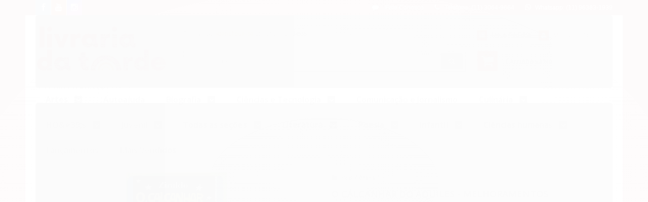

--- FILE ---
content_type: text/html; charset=utf-8
request_url: https://www.livrariadatarde.com.br/produto/o-calcanhar-do-aquiles-melhoramentos.html
body_size: 20341
content:

<!DOCTYPE html>
<html lang="pt-br">
  <head>
    <meta charset="utf-8">
    <meta content='width=device-width, initial-scale=1.0, maximum-scale=2.0' name='viewport' />
    <title>O CALCANHAR DO AQUILES - MELHORAMENTOS - Livraria da Tarde</title>
    <meta http-equiv="X-UA-Compatible" content="IE=edge">
    <meta name="generator" content="Loja Integrada" />

    <link rel="dns-prefetch" href="https://cdn.awsli.com.br/">
    <link rel="preconnect" href="https://cdn.awsli.com.br/">
    <link rel="preconnect" href="https://fonts.googleapis.com">
    <link rel="preconnect" href="https://fonts.gstatic.com" crossorigin>

    
  
      <meta property="og:url" content="https://www.livrariadatarde.com.br/produto/o-calcanhar-do-aquiles-melhoramentos.html" />
      <meta property="og:type" content="website" />
      <meta property="og:site_name" content="Livraria da Tarde" />
      <meta property="og:locale" content="pt_BR" />
    
  <!-- Metadata para o facebook -->
  <meta property="og:type" content="website" />
  <meta property="og:title" content="O CALCANHAR DO AQUILES - MELHORAMENTOS" />
  <meta property="og:image" content="https://cdn.awsli.com.br/800x800/1639/1639761/produto/80941736c7d8f9719b.jpg" />
  <meta name="twitter:card" content="product" />
  
  <meta name="twitter:domain" content="www.livrariadatarde.com.br" />
  <meta name="twitter:url" content="https://www.livrariadatarde.com.br/produto/o-calcanhar-do-aquiles-melhoramentos.html?utm_source=twitter&utm_medium=twitter&utm_campaign=twitter" />
  <meta name="twitter:title" content="O CALCANHAR DO AQUILES - MELHORAMENTOS" />
  <meta name="twitter:description" content="O pai do garoto Aquiles sempre conta ao filho a história do herói grego que também se chamava Aquiles. Só que o calcanhar dele ouve a história e passa a ter um medo maluco de levar uma flechada inimiga.&amp;nbsp;Editora:&amp;nbsp; MELHORAMENTOSAutores:&amp;nbsp; Ilustrado por: ZIRALDO | AUTOR: MELHORAMENTOSISBN:&amp;nbsp; 9788506060100Capa:&amp;nbsp; BrochuraEdição:&amp;nbsp; 1ª EDIÇÃO - 1899Formato:&amp;nbsp; 19.50 x 21.50 cm Páginas:&amp;nbsp; 24" />
  <meta name="twitter:image" content="https://cdn.awsli.com.br/300x300/1639/1639761/produto/80941736c7d8f9719b.jpg" />
  <meta name="twitter:label1" content="Código" />
  <meta name="twitter:data1" content="9788506060100" />
  <meta name="twitter:label2" content="Disponibilidade" />
  <meta name="twitter:data2" content="Indisponível" />


    
  
    <script>
      setTimeout(function() {
        if (typeof removePageLoading === 'function') {
          removePageLoading();
        };
      }, 7000);
    </script>
  



    

  

    <link rel="canonical" href="https://www.livrariadatarde.com.br/produto/o-calcanhar-do-aquiles-melhoramentos.html" />
  



  <meta name="description" content="O pai do garoto Aquiles sempre conta ao filho a história do herói grego que também se chamava Aquiles. Só que o calcanhar dele ouve a história e passa a ter um medo maluco de levar uma flechada inimiga.&amp;nbsp;Editora:&amp;nbsp; MELHORAMENTOSAutores:&amp;nbsp; Ilustrado por: ZIRALDO | AUTOR: MELHORAMENTOSISBN:&amp;nbsp; 9788506060100Capa:&amp;nbsp; BrochuraEdição:&amp;nbsp; 1ª EDIÇÃO - 1899Formato:&amp;nbsp; 19.50 x 21.50 cm Páginas:&amp;nbsp; 24" />
  <meta property="og:description" content="O pai do garoto Aquiles sempre conta ao filho a história do herói grego que também se chamava Aquiles. Só que o calcanhar dele ouve a história e passa a ter um medo maluco de levar uma flechada inimiga.&amp;nbsp;Editora:&amp;nbsp; MELHORAMENTOSAutores:&amp;nbsp; Ilustrado por: ZIRALDO | AUTOR: MELHORAMENTOSISBN:&amp;nbsp; 9788506060100Capa:&amp;nbsp; BrochuraEdição:&amp;nbsp; 1ª EDIÇÃO - 1899Formato:&amp;nbsp; 19.50 x 21.50 cm Páginas:&amp;nbsp; 24" />







  <meta name="robots" content="index, follow" />



    
      
        <link rel="shortcut icon" href="https://cdn.awsli.com.br/1639/1639761/favicon/fec0db888c.png" />
      
      <link rel="icon" href="https://cdn.awsli.com.br/1639/1639761/favicon/fec0db888c.png" sizes="192x192">
    
    
      <meta name="theme-color" content="#f96414">
    

    
      <link rel="stylesheet" href="https://cdn.awsli.com.br/production/static/loja/estrutura/v1/css/all.min.css?v=ab3cc68" type="text/css">
    
    <!--[if lte IE 8]><link rel="stylesheet" href="https://cdn.awsli.com.br/production/static/loja/estrutura/v1/css/ie-fix.min.css" type="text/css"><![endif]-->
    <!--[if lte IE 9]><style type="text/css">.lateral-fulbanner { position: relative; }</style><![endif]-->

    

    
    
      <link href="https://fonts.googleapis.com/css2?family=Open%20Sans:wght@300;400;600;700&display=swap" rel="stylesheet">
    

    
      <link rel="stylesheet" href="https://cdn.awsli.com.br/production/static/loja/estrutura/v1/css/bootstrap-responsive.css?v=ab3cc68" type="text/css">
      <link rel="stylesheet" href="https://cdn.awsli.com.br/production/static/loja/estrutura/v1/css/style-responsive.css?v=ab3cc68">
    

    <link rel="stylesheet" href="/tema.css?v=20250107-111208">

    

    <script type="text/javascript">
      var LOJA_ID = 1639761;
      var MEDIA_URL = "https://cdn.awsli.com.br/";
      var API_URL_PUBLIC = 'https://api.awsli.com.br/';
      
        var CARRINHO_PRODS = [];
      
      var ENVIO_ESCOLHIDO = 0;
      var ENVIO_ESCOLHIDO_CODE = 0;
      var CONTRATO_INTERNACIONAL = false;
      var CONTRATO_BRAZIL = !CONTRATO_INTERNACIONAL;
      var IS_STORE_ASYNC = true;
      var IS_CLIENTE_ANONIMO = false;
    </script>

    

    <!-- Editor Visual -->
    

    <script>
      

      const isPreview = JSON.parse(sessionStorage.getItem('preview', true));
      if (isPreview) {
        const url = location.href
        location.search === '' && url + (location.search = '?preview=None')
      }
    </script>

    
      <script src="https://cdn.awsli.com.br/production/static/loja/estrutura/v1/js/all.min.js?v=ab3cc68"></script>
    
    <!-- HTML5 shim and Respond.js IE8 support of HTML5 elements and media queries -->
    <!--[if lt IE 9]>
      <script src="https://oss.maxcdn.com/html5shiv/3.7.2/html5shiv.min.js"></script>
      <script src="https://oss.maxcdn.com/respond/1.4.2/respond.min.js"></script>
    <![endif]-->

    <link rel="stylesheet" href="https://cdn.awsli.com.br/production/static/loja/estrutura/v1/css/slick.min.css" type="text/css">
    <script src="https://cdn.awsli.com.br/production/static/loja/estrutura/v1/js/slick.min.js?v=ab3cc68"></script>
    <link rel="stylesheet" href="https://cdn.awsli.com.br/production/static/css/jquery.fancybox.min.css" type="text/css" />
    <script src="https://cdn.awsli.com.br/production/static/js/jquery/jquery.fancybox.pack.min.js"></script>

    
    

  
  <link rel="stylesheet" href="https://cdn.awsli.com.br/production/static/loja/estrutura/v1/css/imagezoom.min.css" type="text/css">
  <script src="https://cdn.awsli.com.br/production/static/loja/estrutura/v1/js/jquery.imagezoom.min.js"></script>

  <script type="text/javascript">
    var PRODUTO_ID = '80941736';
    var URL_PRODUTO_FRETE_CALCULAR = 'https://www.livrariadatarde.com.br/carrinho/frete';
    var variacoes = undefined;
    var grades = undefined;
    var imagem_grande = "https://cdn.awsli.com.br/2500x2500/1639/1639761/produto/80941736c7d8f9719b.jpg";
    var produto_grades_imagens = {};
    var produto_preco_sob_consulta = false;
    var produto_preco = 47.00;
  </script>
  <script type="text/javascript" src="https://cdn.awsli.com.br/production/static/loja/estrutura/v1/js/produto.min.js?v=ab3cc68"></script>
  <script type="text/javascript" src="https://cdn.awsli.com.br/production/static/loja/estrutura/v1/js/eventos-pixel-produto.min.js?v=ab3cc68"></script>


    
      
        <!-- Facebook Pixel Code -->
<script>
!function(f,b,e,v,n,t,s){if(f.fbq)return;n=f.fbq=function(){n.callMethod?
n.callMethod.apply(n,arguments):n.queue.push(arguments)};if(!f._fbq)f._fbq=n;
n.push=n;n.loaded=!0;n.version='2.0';n.queue=[];t=b.createElement(e);t.async=!0;
t.src=v;s=b.getElementsByTagName(e)[0];s.parentNode.insertBefore(t,s)}(window,
document,'script','https://connect.facebook.net/en_US/fbevents.js');

fbq('init', '3156711657901687');
fbq('track', "PageView");


  fbq('track', 'ViewContent', {
    
      content_type: 'product',
    
    content_ids: ['9788506060100'],
    content_name: 'O CALCANHAR DO AQUILES \u002D MELHORAMENTOS',
    value: 47.00,
    currency: 'BRL'
  });



</script>
<noscript><img height="1" width="1" style="display:none"
src="https://www.facebook.com/tr?id=3156711657901687&ev=PageView&noscript=1"
/></noscript>
<!-- End Facebook Pixel Code -->
      
        <!-- Global site tag (gtag.js) - Google Analytics -->
<script async src="https://www.googletagmanager.com/gtag/js?l=LIgtagDataLayer&id=G-8N2XVVVTR1"></script>
<script>
  window.LIgtagDataLayer = window.LIgtagDataLayer || [];
  function LIgtag(){LIgtagDataLayer.push(arguments);}
  LIgtag('js', new Date());

  LIgtag('set', {
    'currency': 'BRL',
    'country': 'BR'
  });
  LIgtag('config', 'G-8N2XVVVTR1');
  LIgtag('config', 'AW-10872073589');

  if(window.performance) {
    var timeSincePageLoad = Math.round(performance.now());
    LIgtag('event', 'timing_complete', {
      'name': 'load',
      'time': timeSincePageLoad
    });
  }

  $(document).on('li_view_home', function(_, eventID) {
    LIgtag('event', 'view_home');
  });

  $(document).on('li_select_product', function(_, eventID, data) {
    LIgtag('event', 'select_item', data);
  });

  $(document).on('li_start_contact', function(_, eventID, value) {
    LIgtag('event', 'start_contact', {
      value
    });
  });

  $(document).on('li_view_catalog', function(_, eventID) {
    LIgtag('event', 'view_catalog');
  });

  $(document).on('li_search', function(_, eventID, search_term) {
    LIgtag('event', 'search', {
      search_term
    });
  });

  $(document).on('li_filter_products', function(_, eventID, data) {
    LIgtag('event', 'filter_products', data);
  });

  $(document).on('li_sort_products', function(_, eventID, value) {
    LIgtag('event', 'sort_products', {
      value
    });
  });

  $(document).on('li_view_product', function(_, eventID, item) {
    LIgtag('event', 'view_item', {
      items: [item]
    });
  });

  $(document).on('li_select_variation', function(_, eventID, data) {
    LIgtag('event', 'select_variation', data);
  });

  $(document).on('li_calculate_shipping', function(_, eventID, data) {
    LIgtag('event', 'calculate_shipping', {
      zipcode: data.zipcode
    });
  });

  $(document).on('li_view_cart', function(_, eventID, data) {
    LIgtag('event', 'view_cart', data);
  });

  $(document).on('li_add_to_cart', function(_, eventID, data) {
    LIgtag('event', 'add_to_cart', {
      items: data.items
    });
  });

  $(document).on('li_apply_coupon', function(_, eventID, value) {
    LIgtag('event', 'apply_coupon', {
      value
    });
  });

  $(document).on('li_change_quantity', function(_, eventID, item) {
    LIgtag('event', 'change_quantity', {
      items: [item]
    });
  });

  $(document).on('li_remove_from_cart', function(_, eventID, item) {
    LIgtag('event', 'remove_from_cart', {
      items: [item]
    });
  });

  $(document).on('li_return_home', function(_, eventID) {
    LIgtag('event', 'return_home');
  });

  $(document).on('li_view_checkout', function(_, eventID, data) {
    LIgtag('event', 'begin_checkout', data);
  });

  $(document).on('li_login', function(_, eventID) {
    LIgtag('event', 'login');
  });

  $(document).on('li_change_address', function(_, eventID, value) {
    LIgtag('event', 'change_address', {
      value
    });
  });

  $(document).on('li_change_shipping', function(_, eventID, data) {
    LIgtag('event', 'add_shipping_info', data);
  });

  $(document).on('li_change_payment', function(_, eventID, data) {
    LIgtag('event', 'add_payment_info', data);
  });

  $(document).on('li_start_purchase', function(_, eventID) {
    LIgtag('event', 'start_purchase');
  });

  $(document).on('li_checkout_error', function(_, eventID, value) {
    LIgtag('event', 'checkout_error', {
      value
    });
  });

  $(document).on('li_purchase', function(_, eventID, data) {
    LIgtag('event', 'purchase', data);

    
      LIgtag('event', 'conversion', {
        send_to: 'AW-10872073589/5GcmCN-mqasDEPXamsAo',
        value: data.value,
        currency: data.currency,
        transaction_id: data.transaction_id
      });
    
  });
</script>
      
    

    
<script>
  var url = '/_events/api/setEvent';

  var sendMetrics = function(event, user = {}) {
    var unique_identifier = uuidv4();

    try {
      var data = {
        request: {
          id: unique_identifier,
          environment: 'production'
        },
        store: {
          id: 1639761,
          name: 'Livraria da Tarde',
          test_account: false,
          has_meta_app: window.has_meta_app ?? false,
          li_search: true
        },
        device: {
          is_mobile: /Mobi/.test(window.navigator.userAgent),
          user_agent: window.navigator.userAgent,
          ip: '###device_ip###'
        },
        page: {
          host: window.location.hostname,
          path: window.location.pathname,
          search: window.location.search,
          type: 'product',
          title: document.title,
          referrer: document.referrer
        },
        timestamp: '###server_timestamp###',
        user_timestamp: new Date().toISOString(),
        event,
        origin: 'store'
      };

      if (window.performance) {
        var [timing] = window.performance.getEntriesByType('navigation');

        data['time'] = {
          server_response: Math.round(timing.responseStart - timing.requestStart)
        };
      }

      var _user = {},
          user_email_cookie = $.cookie('user_email'),
          user_data_cookie = $.cookie('LI-UserData');

      if (user_email_cookie) {
        var user_email = decodeURIComponent(user_email_cookie);

        _user['email'] = user_email;
      }

      if (user_data_cookie) {
        var user_data = JSON.parse(user_data_cookie);

        _user['logged'] = user_data.logged;
        _user['id'] = user_data.id ?? undefined;
      }

      $.each(user, function(key, value) {
        _user[key] = value;
      });

      if (!$.isEmptyObject(_user)) {
        data['user'] = _user;
      }

      try {
        var session_identifier = $.cookie('li_session_identifier');

        if (!session_identifier) {
          session_identifier = uuidv4();
        };

        var expiration_date = new Date();

        expiration_date.setTime(expiration_date.getTime() + (30 * 60 * 1000)); // 30 minutos

        $.cookie('li_session_identifier', session_identifier, {
          expires: expiration_date,
          path: '/'
        });

        data['session'] = {
          id: session_identifier
        };
      } catch (err) { }

      try {
        var user_session_identifier = $.cookie('li_user_session_identifier');

        if (!user_session_identifier) {
          user_session_identifier = uuidv4();

          $.cookie('li_user_session_identifier', user_session_identifier, {
            path: '/'
          });
        };

        data['user_session'] = {
          id: user_session_identifier
        };
      } catch (err) { }

      var _cookies = {},
          fbc = $.cookie('_fbc'),
          fbp = $.cookie('_fbp');

      if (fbc) {
        _cookies['fbc'] = fbc;
      }

      if (fbp) {
        _cookies['fbp'] = fbp;
      }

      if (!$.isEmptyObject(_cookies)) {
        data['session']['cookies'] = _cookies;
      }

      try {
        var ab_test_cookie = $.cookie('li_ab_test_running');

        if (ab_test_cookie) {
          var ab_test = JSON.parse(atob(ab_test_cookie));

          if (ab_test.length) {
            data['store']['ab_test'] = ab_test;
          }
        }
      } catch (err) { }

      var _utm = {};

      $.each(sessionStorage, function(key, value) {
        if (key.startsWith('utm_')) {
          var name = key.split('_')[1];

          _utm[name] = value;
        }
      });

      if (!$.isEmptyObject(_utm)) {
        data['session']['utm'] = _utm;
      }

      var controller = new AbortController();

      setTimeout(function() {
        controller.abort();
      }, 5000);

      fetch(url, {
        keepalive: true,
        method: 'POST',
        headers: {
          'Content-Type': 'application/json'
        },
        body: JSON.stringify({ data }),
        signal: controller.signal
      });
    } catch (err) { }

    return unique_identifier;
  }
</script>

    
<script>
  (function() {
    var initABTestHandler = function() {
      try {
        if ($.cookie('li_ab_test_running')) {
          return
        };
        var running_tests = [];

        
        
        
        

        var running_tests_to_cookie = JSON.stringify(running_tests);
        running_tests_to_cookie = btoa(running_tests_to_cookie);
        $.cookie('li_ab_test_running', running_tests_to_cookie, {
          path: '/'
        });

        
        if (running_tests.length > 0) {
          setTimeout(function() {
            $.ajax({
              url: "/conta/status"
            });
          }, 500);
        };

      } catch (err) { }
    }
    setTimeout(initABTestHandler, 500);
  }());
</script>

    
<script>
  $(function() {
    // Clicar em um produto
    $('.listagem-item').click(function() {
      var row, column;

      var $list = $(this).closest('[data-produtos-linha]'),
          index = $(this).closest('li').index();

      if($list.find('.listagem-linha').length === 1) {
        var productsPerRow = $list.data('produtos-linha');

        row = Math.floor(index / productsPerRow) + 1;
        column = (index % productsPerRow) + 1;
      } else {
        row = $(this).closest('.listagem-linha').index() + 1;
        column = index + 1;
      }

      var body = {
        item_id: $(this).attr('data-id'),
        item_sku: $(this).find('.produto-sku').text(),
        item_name: $(this).find('.nome-produto').text().trim(),
        item_row: row,
        item_column: column
      };

      var eventID = sendMetrics({
        type: 'event',
        name: 'select_product',
        data: body
      });

      $(document).trigger('li_select_product', [eventID, body]);
    });

    // Clicar no "Fale Conosco"
    $('#modalContato').on('show', function() {
      var value = 'Fale Conosco';

      var eventID = sendMetrics({
        type: 'event',
        name: 'start_contact',
        data: { text: value }
      });

      $(document).trigger('li_start_contact', [eventID, value]);
    });

    // Clicar no WhatsApp
    $('.li-whatsapp a').click(function() {
      var value = 'WhatsApp';

      var eventID = sendMetrics({
        type: 'event',
        name: 'start_contact',
        data: { text: value }
      });

      $(document).trigger('li_start_contact', [eventID, value]);
    });

    
      // Visualizar o produto
      var body = {
        item_id: '80941736',
        item_sku: '9788506060100',
        item_name: 'O CALCANHAR DO AQUILES - MELHORAMENTOS',
        item_category: 'Infantil',
        item_type: 'product',
        
          full_price: 47.00,
          promotional_price: null,
          price: 47.00,
        
        quantity: 1
      };

      var params = new URLSearchParams(window.location.search),
          recommendation_shelf = null,
          recommendation = {};

      if (
        params.has('recomendacao_id') &&
        params.has('email_ref') &&
        params.has('produtos_recomendados')
      ) {
        recommendation['email'] = {
          id: params.get('recomendacao_id'),
          email_id: params.get('email_ref'),
          products: $.map(params.get('produtos_recomendados').split(','), function(value) {
            return parseInt(value)
          })
        };
      }

      if (recommendation_shelf) {
        recommendation['shelf'] = recommendation_shelf;
      }

      if (!$.isEmptyObject(recommendation)) {
        body['recommendation'] = recommendation;
      }

      var eventID = sendMetrics({
        type: 'pageview',
        name: 'view_product',
        data: body
      });

      $(document).trigger('li_view_product', [eventID, body]);

      // Calcular frete
      $('#formCalcularCep').submit(function() {
        $(document).ajaxSuccess(function(event, xhr, settings) {
          try {
            var url = new URL(settings.url);

            if(url.pathname !== '/carrinho/frete') return;

            var data = xhr.responseJSON;

            if(data.error) return;

            var params = url.searchParams;

            var body = {
              zipcode: params.get('cep'),
              deliveries: $.map(data, function(delivery) {
                if(delivery.msgErro) return;

                return {
                  id: delivery.id,
                  name: delivery.name,
                  price: delivery.price,
                  delivery_time: delivery.deliveryTime
                };
              })
            };

            var eventID = sendMetrics({
              type: 'event',
              name: 'calculate_shipping',
              data: body
            });

            $(document).trigger('li_calculate_shipping', [eventID, body]);

            $(document).off('ajaxSuccess');
          } catch(error) {}
        });
      });

      // Visualizar compre junto
      $(document).on('buy_together_ready', function() {
        var $buyTogether = $('.compre-junto');

        var observer = new IntersectionObserver(function(entries) {
          entries.forEach(function(entry) {
            if(entry.isIntersecting) {
              var body = {
                title: $buyTogether.find('.compre-junto__titulo').text(),
                id: $buyTogether.data('id'),
                items: $buyTogether.find('.compre-junto__produto').map(function() {
                  var $product = $(this);

                  return {
                    item_id: $product.attr('data-id'),
                    item_sku: $product.attr('data-code'),
                    item_name: $product.find('.compre-junto__nome').text(),
                    full_price: $product.find('.compre-junto__preco--regular').data('price') || null,
                    promotional_price: $product.find('.compre-junto__preco--promocional').data('price') || null
                  };
                }).get()
              };

              var eventID = sendMetrics({
                type: 'event',
                name: 'view_buy_together',
                data: body
              });

              $(document).trigger('li_view_buy_together', [eventID, body]);

              observer.disconnect();
            }
          });
        }, { threshold: 1.0 });

        observer.observe($buyTogether.get(0));

        $('.compre-junto__atributo--grade').click(function(event) {
          if(!event.originalEvent) return;

          var body = {
            grid_name: $(this).closest('.compre-junto__atributos').data('grid'),
            variation_name: $(this).data('variation')
          };

          var eventID = sendMetrics({
            type: 'event',
            name: 'select_buy_together_variation',
            data: body
          });

          $(document).trigger('li_select_buy_together_variation', [eventID, body]);
        });

        $('.compre-junto__atributo--lista').change(function(event) {
          if(!event.originalEvent) return;

          var $selectedOption = $(this).find('option:selected');

          if(!$selectedOption.is('[value]')) return;

          var body = {
            grid_name: $(this).closest('.compre-junto__atributos').data('grid'),
            variation_name: $selectedOption.text()
          };

          var eventID = sendMetrics({
            type: 'event',
            name: 'select_buy_together_variation',
            data: body
          });

          $(document).trigger('li_select_buy_together_variation', [eventID, body]);
        });
      });

      // Selecionar uma variação
      $('.atributo-item').click(function(event) {
        if(!event.originalEvent) return;

        var body = {
          grid_name: $(this).data('grade-nome'),
          variation_name: $(this).data('variacao-nome')
        };

        var eventID = sendMetrics({
          type: 'event',
          name: 'select_variation',
          data: body
        });

        $(document).trigger('li_select_variation', [eventID, body]);
      });
    
  });
</script>


    
	<!-- Verificação Domínio Facebook -->
  
      <meta name="facebook-domain-verification" content="99c7hs2cog56y3ei3deimk6elbx3tv" />
  

	<!-- Verificação Search Console -->
  
      <meta name="google-site-verification" content="cPP0A3VTfzJhwIAYtVzFkMqeEHramhk8eNlGD5NZFec" />
  

	<!-- lojaintegrada-google-shopping -->
  
      <meta name="google-site-verification" content="cPP0A3VTfzJhwIAYtVzFkMqeEHramhk8eNlGD5NZFec" />
  


    
      
    

    

    

    
  <link rel="manifest" href="/manifest.json" />




  </head>
  <body class="pagina-produto produto-80941736   ">
    <div id="fb-root"></div>
    
  
    <div id="full-page-loading">
      <div class="conteiner" style="height: 100%;">
        <div class="loading-placeholder-content">
          <div class="loading-placeholder-effect loading-placeholder-header"></div>
          <div class="loading-placeholder-effect loading-placeholder-body"></div>
        </div>
      </div>
      <script>
        var is_full_page_loading = true;
        function removePageLoading() {
          if (is_full_page_loading) {
            try {
              $('#full-page-loading').remove();
            } catch(e) {}
            try {
              var div_loading = document.getElementById('full-page-loading');
              if (div_loading) {
                div_loading.remove();
              };
            } catch(e) {}
            is_full_page_loading = false;
          };
        };
        $(function() {
          setTimeout(function() {
            removePageLoading();
          }, 1);
        });
      </script>
      <style>
        #full-page-loading { position: fixed; z-index: 9999999; margin: auto; top: 0; left: 0; bottom: 0; right: 0; }
        #full-page-loading:before { content: ''; display: block; position: fixed; top: 0; left: 0; width: 100%; height: 100%; background: rgba(255, 255, 255, .98); background: radial-gradient(rgba(255, 255, 255, .99), rgba(255, 255, 255, .98)); }
        .loading-placeholder-content { height: 100%; display: flex; flex-direction: column; position: relative; z-index: 1; }
        .loading-placeholder-effect { background-color: #F9F9F9; border-radius: 5px; width: 100%; animation: pulse-loading 1.5s cubic-bezier(0.4, 0, 0.6, 1) infinite; }
        .loading-placeholder-content .loading-placeholder-body { flex-grow: 1; margin-bottom: 30px; }
        .loading-placeholder-content .loading-placeholder-header { height: 20%; min-height: 100px; max-height: 200px; margin: 30px 0; }
        @keyframes pulse-loading{50%{opacity:.3}}
      </style>
    </div>
  



    
      
        




<div class="barra-inicial fundo-secundario">
  <div class="conteiner">
    <div class="row-fluid">
      <div class="lista-redes span3 hidden-phone">
        
          <ul>
            
              <li>
                <a href="https://facebook.com/livrariadatarde" target="_blank" aria-label="Siga nos no Facebook"><i class="icon-facebook"></i></a>
              </li>
            
            
            
            
              <li>
                <a href="https://youtube.com.br/c/LivrariadaTarde" target="_blank" aria-label="Siga nos no Youtube"><i class="icon-youtube"></i></a>
              </li>
            
            
              <li>
                <a href="https://instagram.com/livrariadatarde" target="_blank" aria-label="Siga nos no Instagram"><i class="icon-instagram"></i></a>
              </li>
            
            
            
          </ul>
        
      </div>
      <div class="canais-contato span9">
        <ul>
          <li class="hidden-phone">
            <a href="#modalContato" data-toggle="modal" data-target="#modalContato">
              <i class="icon-comment"></i>
              Fale Conosco
            </a>
          </li>
          
            <li>
              <span>
                <i class="icon-phone"></i>Telefone: (11) 3064-9664
              </span>
            </li>
          
          
            <li class="tel-whatsapp">
              <span>
                <i class="fa fa-whatsapp"></i>Whatsapp: (11) 96383-1939
              </span>
            </li>
          
          
        </ul>
      </div>
    </div>
  </div>
</div>

      
    

    <div class="conteiner-principal">
      
        
          
<div id="cabecalho">

  <div class="atalhos-mobile visible-phone fundo-secundario borda-principal">
    <ul>

      <li><a href="https://www.livrariadatarde.com.br/" class="icon-home"> </a></li>
      
      <li class="fundo-principal"><a href="https://www.livrariadatarde.com.br/carrinho/index" class="icon-shopping-cart"> </a></li>
      
      
        <li class="menu-user-logged" style="display: none;"><a href="https://www.livrariadatarde.com.br/conta/logout" class="icon-signout menu-user-logout"> </a></li>
      
      
      <li><a href="https://www.livrariadatarde.com.br/conta/index" class="icon-user"> </a></li>
      
      <li class="vazia"><span>&nbsp;</span></li>

    </ul>
  </div>

  <div class="conteiner">
    <div class="row-fluid">
      <div class="span3">
        <h2 class="logo cor-secundaria">
          <a href="https://www.livrariadatarde.com.br/" title="Livraria da Tarde">
            
            <img src="https://cdn.awsli.com.br/400x300/1639/1639761/logo/e65e639bd0.png" alt="Livraria da Tarde" />
            
          </a>
        </h2>


      </div>

      <div class="conteudo-topo span9">
        <div class="superior row-fluid hidden-phone">
          <div class="span8">
            
              
                <div class="btn-group menu-user-logged" style="display: none;">
                  <a href="https://www.livrariadatarde.com.br/conta/index" class="botao secundario pequeno dropdown-toggle" data-toggle="dropdown">
                    Olá, <span class="menu-user-name"></span>
                    <span class="icon-chevron-down"></span>
                  </a>
                  <ul class="dropdown-menu">
                    <li>
                      <a href="https://www.livrariadatarde.com.br/conta/index" title="Minha conta">Minha conta</a>
                    </li>
                    
                      <li>
                        <a href="https://www.livrariadatarde.com.br/conta/pedido/listar" title="Minha conta">Meus pedidos</a>
                      </li>
                    
                    <li>
                      <a href="https://www.livrariadatarde.com.br/conta/favorito/listar" title="Meus favoritos">Meus favoritos</a>
                    </li>
                    <li>
                      <a href="https://www.livrariadatarde.com.br/conta/logout" title="Sair" class="menu-user-logout">Sair</a>
                    </li>
                  </ul>
                </div>
              
              
                <a href="https://www.livrariadatarde.com.br/conta/login" class="bem-vindo cor-secundaria menu-user-welcome">
                  Bem-vindo, <span class="cor-principal">identifique-se</span> para fazer pedidos
                </a>
              
            
          </div>
          <div class="span4">
            <ul class="acoes-conta borda-alpha">
              
                <li>
                  <i class="icon-list fundo-principal"></i>
                  <a href="https://www.livrariadatarde.com.br/conta/pedido/listar" class="cor-secundaria">Meus Pedidos</a>
                </li>
              
              
                <li>
                  <i class="icon-user fundo-principal"></i>
                  <a href="https://www.livrariadatarde.com.br/conta/index" class="cor-secundaria">Minha Conta</a>
                </li>
              
            </ul>
          </div>
        </div>

        <div class="inferior row-fluid ">
          <div class="span8 busca-mobile">
            <a href="javascript:;" class="atalho-menu visible-phone icon-th botao principal"> </a>

            <div class="busca borda-alpha">
              <form id="form-buscar" action="/buscar" method="get">
                <input id="auto-complete" type="text" name="q" placeholder="Digite o que você procura" value="" autocomplete="off" maxlength="255" />
                <button class="botao botao-busca icon-search fundo-secundario" aria-label="Buscar"></button>
              </form>
            </div>

          </div>

          
            <div class="span4 hidden-phone">
              

  <div class="carrinho vazio">
    
      <a href="https://www.livrariadatarde.com.br/carrinho/index">
        <i class="icon-shopping-cart fundo-principal"></i>
        <strong class="qtd-carrinho titulo cor-secundaria" style="display: none;">0</strong>
        <span style="display: none;">
          
            <b class="titulo cor-secundaria"><span>Meu Carrinho</span></b>
          
          <span class="cor-secundaria">Produtos adicionados</span>
        </span>
        
          <span class="titulo cor-secundaria vazio-text">Carrinho vazio</span>
        
      </a>
    
    <div class="carrinho-interno-ajax"></div>
  </div>
  
<div class="minicart-placeholder" style="display: none;">
  <div class="carrinho-interno borda-principal">
    <ul>
      <li class="minicart-item-modelo">
        
          <div class="preco-produto com-promocao destaque-preco ">
            <div>
              <s class="preco-venda">
                R$ --PRODUTO_PRECO_DE--
              </s>
              <strong class="preco-promocional cor-principal">
                R$ --PRODUTO_PRECO_POR--
              </strong>
            </div>
          </div>
        
        <a data-href="--PRODUTO_URL--" class="imagem-produto">
          <img data-src="https://cdn.awsli.com.br/64x64/--PRODUTO_IMAGEM--" alt="--PRODUTO_NOME--" />
        </a>
        <a data-href="--PRODUTO_URL--" class="nome-produto cor-secundaria">
          --PRODUTO_NOME--
        </a>
        <div class="produto-sku hide">--PRODUTO_SKU--</div>
      </li>
    </ul>
    <div class="carrinho-rodape">
      <span class="carrinho-info">
        
          <i>--CARRINHO_QUANTIDADE-- produto no carrinho</i>
        
        
          
            <span class="carrino-total">
              Total: <strong class="titulo cor-principal">R$ --CARRINHO_TOTAL_ITENS--</strong>
            </span>
          
        
      </span>
      <a href="https://www.livrariadatarde.com.br/carrinho/index" class="botao principal">
        
          <i class="icon-shopping-cart"></i>Ir para o carrinho
        
      </a>
    </div>
  </div>
</div>



            </div>
          
        </div>

      </div>
    </div>
    


  
    
      
<div class="menu superior">
  <ul class="nivel-um">
    


    

  


    
      <li class="categoria-id-23902486 com-filho borda-principal">
        <a href="https://www.livrariadatarde.com.br/artes" title="Artes">
          <strong class="titulo cor-secundaria">Artes</strong>
          
            <i class="icon-chevron-down fundo-secundario"></i>
          
        </a>
        
          <ul class="nivel-dois borda-alpha">
            

  <li class="categoria-id-23942217 ">
    <a href="https://www.livrariadatarde.com.br/a-definir-23942217" title="A DEFINIR">
      
      A DEFINIR
    </a>
    
  </li>

  <li class="categoria-id-23942218 ">
    <a href="https://www.livrariadatarde.com.br/arquitetura" title="Arquitetura">
      
      Arquitetura
    </a>
    
  </li>

  <li class="categoria-id-24056245 ">
    <a href="https://www.livrariadatarde.com.br/artes-pl-sticas" title="Artes Plásticas">
      
      Artes Plásticas
    </a>
    
  </li>

  <li class="categoria-id-23904604 ">
    <a href="https://www.livrariadatarde.com.br/cinema" title="Cinema">
      
      Cinema
    </a>
    
  </li>

  <li class="categoria-id-23944019 ">
    <a href="https://www.livrariadatarde.com.br/design" title="Design">
      
      Design
    </a>
    
  </li>

  <li class="categoria-id-23916760 ">
    <a href="https://www.livrariadatarde.com.br/m-sica" title="Música">
      
      Música
    </a>
    
  </li>

  <li class="categoria-id-23902509 ">
    <a href="https://www.livrariadatarde.com.br/teatro" title="Teatro">
      
      Teatro
    </a>
    
  </li>


          </ul>
        
      </li>
    
      <li class="categoria-id-24028910  borda-principal">
        <a href="https://www.livrariadatarde.com.br/autoajuda" title="Autoajuda">
          <strong class="titulo cor-secundaria">Autoajuda</strong>
          
        </a>
        
      </li>
    
      <li class="categoria-id-23916617 com-filho borda-principal">
        <a href="https://www.livrariadatarde.com.br/biografia" title="Biografia">
          <strong class="titulo cor-secundaria">Biografia</strong>
          
            <i class="icon-chevron-down fundo-secundario"></i>
          
        </a>
        
          <ul class="nivel-dois borda-alpha">
            

  <li class="categoria-id-23958850 ">
    <a href="https://www.livrariadatarde.com.br/biografia-23958850" title="Biografia">
      
      Biografia
    </a>
    
  </li>


          </ul>
        
      </li>
    
      <li class="categoria-id-23958849 com-filho borda-principal">
        <a href="https://www.livrariadatarde.com.br/ci-ncias-e-tecnologia" title="Ciências e Tecnologia">
          <strong class="titulo cor-secundaria">Ciências e Tecnologia</strong>
          
            <i class="icon-chevron-down fundo-secundario"></i>
          
        </a>
        
          <ul class="nivel-dois borda-alpha">
            

  <li class="categoria-id-24028909 ">
    <a href="https://www.livrariadatarde.com.br/a-definir-24028909" title="A DEFINIR">
      
      A DEFINIR
    </a>
    
  </li>

  <li class="categoria-id-23967122 ">
    <a href="https://www.livrariadatarde.com.br/bot-nica" title="Botânica">
      
      Botânica
    </a>
    
  </li>


          </ul>
        
      </li>
    
      <li class="categoria-id-23942220  borda-principal">
        <a href="https://www.livrariadatarde.com.br/comunica-o-e-jornalismo" title="Comunicação e Jornalismo">
          <strong class="titulo cor-secundaria">Comunicação e Jornalismo</strong>
          
        </a>
        
      </li>
    
      <li class="categoria-id-23942219 com-filho borda-principal">
        <a href="https://www.livrariadatarde.com.br/culin-ria" title="Culinária">
          <strong class="titulo cor-secundaria">Culinária</strong>
          
            <i class="icon-chevron-down fundo-secundario"></i>
          
        </a>
        
          <ul class="nivel-dois borda-alpha">
            

  <li class="categoria-id-23942450 ">
    <a href="https://www.livrariadatarde.com.br/a-definir-23942450" title="A DEFINIR">
      
      A DEFINIR
    </a>
    
  </li>


          </ul>
        
      </li>
    
      <li class="categoria-id-23942216 com-filho borda-principal">
        <a href="https://www.livrariadatarde.com.br/hq--39-s" title="HQ&amp;#39;s">
          <strong class="titulo cor-secundaria">HQ&amp;#39;s</strong>
          
            <i class="icon-chevron-down fundo-secundario"></i>
          
        </a>
        
          <ul class="nivel-dois borda-alpha">
            

  <li class="categoria-id-24037064 ">
    <a href="https://www.livrariadatarde.com.br/a-definir-24037064" title="A DEFINIR">
      
      A DEFINIR
    </a>
    
  </li>


          </ul>
        
      </li>
    
      <li class="categoria-id-23902485 com-filho borda-principal">
        <a href="https://www.livrariadatarde.com.br/juvenil" title="Juvenil">
          <strong class="titulo cor-secundaria">Juvenil</strong>
          
            <i class="icon-chevron-down fundo-secundario"></i>
          
        </a>
        
          <ul class="nivel-dois borda-alpha">
            

  <li class="categoria-id-23975078 ">
    <a href="https://www.livrariadatarde.com.br/a-definir-23975078" title="A DEFINIR">
      
      A DEFINIR
    </a>
    
  </li>


          </ul>
        
      </li>
    
      <li class="categoria-id-8799442 com-filho borda-principal">
        <a href="https://www.livrariadatarde.com.br/todas-as-secoes" title="Todas as seções">
          <strong class="titulo cor-secundaria">Todas as seções</strong>
          
            <i class="icon-chevron-down fundo-secundario"></i>
          
        </a>
        
          <ul class="nivel-dois borda-alpha">
            

  <li class="categoria-id-8678706 com-filho">
    <a href="https://www.livrariadatarde.com.br/categoria/artes.html" title="Artes">
      
        <i class="icon-chevron-right fundo-secundario"></i>
      
      Artes
    </a>
    
      <ul class="nivel-tres">
        
          

  <li class="categoria-id-8678764 ">
    <a href="https://www.livrariadatarde.com.br/categoria/arquitetura.html" title="Arquitetura">
      
      Arquitetura
    </a>
    
  </li>

  <li class="categoria-id-8686753 ">
    <a href="https://www.livrariadatarde.com.br/categoria/artes-plasticas.html" title="Artes plásticas">
      
      Artes plásticas
    </a>
    
  </li>

  <li class="categoria-id-8678771 ">
    <a href="https://www.livrariadatarde.com.br/categoria/cinema.html" title="Cinema">
      
      Cinema
    </a>
    
  </li>

  <li class="categoria-id-8678733 ">
    <a href="https://www.livrariadatarde.com.br/categoria/design.html" title="Design">
      
      Design
    </a>
    
  </li>

  <li class="categoria-id-8686649 ">
    <a href="https://www.livrariadatarde.com.br/categoria/fotografia.html" title="Fotografia">
      
      Fotografia
    </a>
    
  </li>

  <li class="categoria-id-10338600 ">
    <a href="https://www.livrariadatarde.com.br/categoria/moda.html" title="Moda">
      
      Moda
    </a>
    
  </li>

  <li class="categoria-id-8678770 ">
    <a href="https://www.livrariadatarde.com.br/categoria/musica.html" title="Música">
      
      Música
    </a>
    
  </li>

  <li class="categoria-id-18501947 ">
    <a href="https://www.livrariadatarde.com.br/promocao-artes" title="Promoção Artes">
      
      Promoção Artes
    </a>
    
  </li>

  <li class="categoria-id-8678773 ">
    <a href="https://www.livrariadatarde.com.br/categoria/teatro.html" title="Teatro">
      
      Teatro
    </a>
    
  </li>


        
      </ul>
    
  </li>

  <li class="categoria-id-8678712 ">
    <a href="https://www.livrariadatarde.com.br/categoria/autoajuda.html" title="Autoajuda">
      
      Autoajuda
    </a>
    
  </li>

  <li class="categoria-id-8968256 ">
    <a href="https://www.livrariadatarde.com.br/autores-negros" title="Autores Negros">
      
      Autores Negros
    </a>
    
  </li>

  <li class="categoria-id-8678704 ">
    <a href="https://www.livrariadatarde.com.br/categoria/bem-estar.html" title="Bem estar">
      
      Bem estar
    </a>
    
  </li>

  <li class="categoria-id-8678711 com-filho">
    <a href="https://www.livrariadatarde.com.br/categoria/biografia.html" title="Biografia">
      
        <i class="icon-chevron-right fundo-secundario"></i>
      
      Biografia
    </a>
    
      <ul class="nivel-tres">
        
          

  <li class="categoria-id-8678758 ">
    <a href="https://www.livrariadatarde.com.br/categoria/biografia-.html" title="Biografia">
      
      Biografia
    </a>
    
  </li>

  <li class="categoria-id-8678769 ">
    <a href="https://www.livrariadatarde.com.br/categoria/diarios.html" title="Diários">
      
      Diários
    </a>
    
  </li>


        
      </ul>
    
  </li>

  <li class="categoria-id-8678718 com-filho">
    <a href="https://www.livrariadatarde.com.br/categoria/ciencias-e-tecnologia.html" title="Ciências e tecnologia">
      
        <i class="icon-chevron-right fundo-secundario"></i>
      
      Ciências e tecnologia
    </a>
    
      <ul class="nivel-tres">
        
          

  <li class="categoria-id-11517683 ">
    <a href="https://www.livrariadatarde.com.br/categoria/geografia-.html" title="Geografia">
      
      Geografia
    </a>
    
  </li>


        
      </ul>
    
  </li>

  <li class="categoria-id-8678724 ">
    <a href="https://www.livrariadatarde.com.br/categoria/comunicacao-e-jornalismo.html" title="Comunicação e jornalismo">
      
      Comunicação e jornalismo
    </a>
    
  </li>

  <li class="categoria-id-8678721 ">
    <a href="https://www.livrariadatarde.com.br/categoria/culinaria.html" title="Culinária">
      
      Culinária
    </a>
    
  </li>

  <li class="categoria-id-8678855 ">
    <a href="https://www.livrariadatarde.com.br/categoria/direito.html" title="Direito">
      
      Direito
    </a>
    
  </li>

  <li class="categoria-id-8678854 ">
    <a href="https://www.livrariadatarde.com.br/categoria/esotericos.html" title="Esotéricos">
      
      Esotéricos
    </a>
    
  </li>

  <li class="categoria-id-8678708 ">
    <a href="https://www.livrariadatarde.com.br/categoria/hqs.html" title="HQ&#39;s">
      
      HQ&#39;s
    </a>
    
  </li>

  <li class="categoria-id-8678727 ">
    <a href="https://www.livrariadatarde.com.br/categoria/idiomas-e-dicionarios.html" title="Idiomas e dicionários">
      
      Idiomas e dicionários
    </a>
    
  </li>

  <li class="categoria-id-20003986 ">
    <a href="https://www.livrariadatarde.com.br/importados" title="Importados">
      
      Importados
    </a>
    
  </li>

  <li class="categoria-id-8968268 ">
    <a href="https://www.livrariadatarde.com.br/independentes" title="Independentes">
      
      Independentes
    </a>
    
  </li>

  <li class="categoria-id-22043743 ">
    <a href="https://www.livrariadatarde.com.br/indicacoes-dos-livreiros" title="Indicações dos livreiros">
      
      Indicações dos livreiros
    </a>
    
  </li>

  <li class="categoria-id-8678715 ">
    <a href="https://www.livrariadatarde.com.br/categoria/juvenil.html" title="Juvenil">
      
      Juvenil
    </a>
    
  </li>

  <li class="categoria-id-17028988 ">
    <a href="https://www.livrariadatarde.com.br/lgbtqia" title="LGBTQIA+">
      
      LGBTQIA+
    </a>
    
  </li>

  <li class="categoria-id-8678710 com-filho">
    <a href="https://www.livrariadatarde.com.br/categoria/negocios.html" title="Negócios">
      
        <i class="icon-chevron-right fundo-secundario"></i>
      
      Negócios
    </a>
    
      <ul class="nivel-tres">
        
          

  <li class="categoria-id-8678772 ">
    <a href="https://www.livrariadatarde.com.br/categoria/adm-e-marketing.html" title="Adm e marketing">
      
      Adm e marketing
    </a>
    
  </li>

  <li class="categoria-id-8678766 ">
    <a href="https://www.livrariadatarde.com.br/categoria/desenvolvimento-profissional.html" title="Desenvolvimento profissional">
      
      Desenvolvimento profissional
    </a>
    
  </li>

  <li class="categoria-id-8678856 ">
    <a href="https://www.livrariadatarde.com.br/categoria/economia.html" title="Economia">
      
      Economia
    </a>
    
  </li>


        
      </ul>
    
  </li>

  <li class="categoria-id-23073172 ">
    <a href="https://www.livrariadatarde.com.br/pre-venda" title="Pré-venda">
      
      Pré-venda
    </a>
    
  </li>

  <li class="categoria-id-23147109 ">
    <a href="https://www.livrariadatarde.com.br/promocoes" title="Promoções">
      
      Promoções
    </a>
    
  </li>

  <li class="categoria-id-8678719 ">
    <a href="https://www.livrariadatarde.com.br/categoria/psicanalise.html" title="Psicanálise">
      
      Psicanálise
    </a>
    
  </li>

  <li class="categoria-id-8678717 ">
    <a href="https://www.livrariadatarde.com.br/categoria/psicologia.html" title="Psicologia">
      
      Psicologia
    </a>
    
  </li>

  <li class="categoria-id-8678714 ">
    <a href="https://www.livrariadatarde.com.br/categoria/religioes.html" title="Religiões">
      
      Religiões
    </a>
    
  </li>

  <li class="categoria-id-22546180 ">
    <a href="https://www.livrariadatarde.com.br/selecao-de-livros-eroticos" title="Seleção de livros Eróticos">
      
      Seleção de livros Eróticos
    </a>
    
  </li>

  <li class="categoria-id-22962261 ">
    <a href="https://www.livrariadatarde.com.br/categoria/22962261.html" title="Seleção Todavia">
      
      Seleção Todavia
    </a>
    
  </li>

  <li class="categoria-id-8678720 ">
    <a href="https://www.livrariadatarde.com.br/categoria/teoria-e-critica-literaria.html" title="Teoria e crítica literária">
      
      Teoria e crítica literária
    </a>
    
  </li>

  <li class="categoria-id-8678716 ">
    <a href="https://www.livrariadatarde.com.br/categoria/viagens-e-guias.html" title="Viagens e guias">
      
      Viagens e guias
    </a>
    
  </li>


          </ul>
        
      </li>
    
      <li class="categoria-id-8678705 com-filho borda-principal">
        <a href="https://www.livrariadatarde.com.br/categoria/literatura.html" title="Literatura">
          <strong class="titulo cor-secundaria">Literatura</strong>
          
            <i class="icon-chevron-down fundo-secundario"></i>
          
        </a>
        
          <ul class="nivel-dois borda-alpha">
            

  <li class="categoria-id-23328567 ">
    <a href="https://www.livrariadatarde.com.br/a-definir" title="A DEFINIR">
      
      A DEFINIR
    </a>
    
  </li>

  <li class="categoria-id-8678760 ">
    <a href="https://www.livrariadatarde.com.br/categoria/fantasia.html" title="Fantasia">
      
      Fantasia
    </a>
    
  </li>

  <li class="categoria-id-8678730 ">
    <a href="https://www.livrariadatarde.com.br/ficcao" title="Ficção">
      
      Ficção
    </a>
    
  </li>

  <li class="categoria-id-8678857 ">
    <a href="https://www.livrariadatarde.com.br/categoria/ficcao-cientifica.html" title="Ficção científica">
      
      Ficção científica
    </a>
    
  </li>

  <li class="categoria-id-8686652 ">
    <a href="https://www.livrariadatarde.com.br/categoria/jovem-adulto.html" title="Jovem adulto">
      
      Jovem adulto
    </a>
    
  </li>

  <li class="categoria-id-8678755 ">
    <a href="https://www.livrariadatarde.com.br/categoria/policial.html" title="Policial">
      
      Policial
    </a>
    
  </li>

  <li class="categoria-id-8678762 ">
    <a href="https://www.livrariadatarde.com.br/categoria/terror.html" title="Terror">
      
      Terror
    </a>
    
  </li>


          </ul>
        
      </li>
    
      <li class="categoria-id-8678713 com-filho borda-principal">
        <a href="https://www.livrariadatarde.com.br/categoria/poesia.html" title="Poesia">
          <strong class="titulo cor-secundaria">Poesia</strong>
          
            <i class="icon-chevron-down fundo-secundario"></i>
          
        </a>
        
          <ul class="nivel-dois borda-alpha">
            

  <li class="categoria-id-23621913 ">
    <a href="https://www.livrariadatarde.com.br/a-definir-23621913" title="A DEFINIR">
      
      A DEFINIR
    </a>
    
  </li>

  <li class="categoria-id-17214863 ">
    <a href="https://www.livrariadatarde.com.br/mulheres-poetas" title="Mulheres Poetas">
      
      Mulheres Poetas
    </a>
    
  </li>

  <li class="categoria-id-15721725 ">
    <a href="https://www.livrariadatarde.com.br/poesia-contemporanea" title="Poesia Contemporânea">
      
      Poesia Contemporânea
    </a>
    
  </li>


          </ul>
        
      </li>
    
      <li class="categoria-id-8678707 com-filho borda-principal">
        <a href="https://www.livrariadatarde.com.br/categoria/infantil.html" title="Infantil">
          <strong class="titulo cor-secundaria">Infantil</strong>
          
            <i class="icon-chevron-down fundo-secundario"></i>
          
        </a>
        
          <ul class="nivel-dois borda-alpha">
            

  <li class="categoria-id-22939307 ">
    <a href="https://www.livrariadatarde.com.br/a-definir-22939307" title="A DEFINIR">
      
      A DEFINIR
    </a>
    
  </li>

  <li class="categoria-id-8678861 ">
    <a href="https://www.livrariadatarde.com.br/categoria/bebes.html" title="Bebês">
      
      Bebês
    </a>
    
  </li>

  <li class="categoria-id-8678736 ">
    <a href="https://www.livrariadatarde.com.br/categoria/classicos.html" title="Clássicos">
      
      Clássicos
    </a>
    
  </li>

  <li class="categoria-id-8678763 ">
    <a href="https://www.livrariadatarde.com.br/categoria/historias.html" title="Histórias">
      
      Histórias
    </a>
    
  </li>

  <li class="categoria-id-10338681 ">
    <a href="https://www.livrariadatarde.com.br/categoria/livro-brinquedo.html" title="Livro brinquedo">
      
      Livro brinquedo
    </a>
    
  </li>

  <li class="categoria-id-8678768 ">
    <a href="https://www.livrariadatarde.com.br/categoria/livro-de-atividades.html" title="Livro de atividades">
      
      Livro de atividades
    </a>
    
  </li>


          </ul>
        
      </li>
    
      <li class="categoria-id-8678709 com-filho borda-principal">
        <a href="https://www.livrariadatarde.com.br/categoria/ciencias-humanas.html" title="Ciências humanas">
          <strong class="titulo cor-secundaria">Ciências humanas</strong>
          
            <i class="icon-chevron-down fundo-secundario"></i>
          
        </a>
        
          <ul class="nivel-dois borda-alpha">
            

  <li class="categoria-id-23621639 ">
    <a href="https://www.livrariadatarde.com.br/a-definir-23621639" title="A DEFINIR">
      
      A DEFINIR
    </a>
    
  </li>

  <li class="categoria-id-8678749 ">
    <a href="https://www.livrariadatarde.com.br/categoria/antropologia.html" title="Antropologia">
      
      Antropologia
    </a>
    
  </li>

  <li class="categoria-id-8678746 ">
    <a href="https://www.livrariadatarde.com.br/categoria/ciencias-politicas.html" title="Ciências políticas">
      
      Ciências políticas
    </a>
    
  </li>

  <li class="categoria-id-8678743 ">
    <a href="https://www.livrariadatarde.com.br/categoria/educacao.html" title="Educação">
      
      Educação
    </a>
    
  </li>

  <li class="categoria-id-8678860 ">
    <a href="https://www.livrariadatarde.com.br/categoria/feminismo.html" title="Feminismo">
      
      Feminismo
    </a>
    
  </li>

  <li class="categoria-id-8678739 ">
    <a href="https://www.livrariadatarde.com.br/categoria/filosofia.html" title="Filosofia">
      
      Filosofia
    </a>
    
  </li>

  <li class="categoria-id-8678859 ">
    <a href="https://www.livrariadatarde.com.br/categoria/geografia.html" title="Geografia">
      
      Geografia
    </a>
    
  </li>

  <li class="categoria-id-23967060 ">
    <a href="https://www.livrariadatarde.com.br/hist-ria-do-brasil" title="História do Brasil">
      
      História do Brasil
    </a>
    
  </li>

  <li class="categoria-id-8678752 ">
    <a href="https://www.livrariadatarde.com.br/categoria/historia-geral.html" title="História geral">
      
      História geral
    </a>
    
  </li>

  <li class="categoria-id-8678858 ">
    <a href="https://www.livrariadatarde.com.br/categoria/raca.html" title="Raça">
      
      Raça
    </a>
    
  </li>

  <li class="categoria-id-8678767 ">
    <a href="https://www.livrariadatarde.com.br/categoria/sociologia.html" title="Sociologia">
      
      Sociologia
    </a>
    
  </li>


          </ul>
        
      </li>
    
      <li class="categoria-id-8799470  borda-principal">
        <a href="https://www.livrariadatarde.com.br/lancamentos" title="Lançamentos">
          <strong class="titulo cor-secundaria">Lançamentos</strong>
          
        </a>
        
      </li>
    
      <li class="categoria-id-8799471  borda-principal">
        <a href="https://www.livrariadatarde.com.br/mais-vendidos" title="Mais Vendidos">
          <strong class="titulo cor-secundaria">Mais Vendidos</strong>
          
        </a>
        
      </li>
    
  </ul>
</div>

    
  


  </div>
  <span id="delimitadorBarra"></span>
</div>

          

  


        
      

      
  


      <div id="corpo">
        <div class="conteiner">
          

          
  


          
            <div class="secao-principal row-fluid sem-coluna">
              

              
  <div class="span12 produto" itemscope="itemscope" itemtype="http://schema.org/Product">
    <div class="row-fluid">
      <div class="span6">
        
        <div class="conteiner-imagem">
          <div>
            
              <a href="https://cdn.awsli.com.br/2500x2500/1639/1639761/produto/80941736c7d8f9719b.jpg" title="Ver imagem grande do produto" id="abreZoom" style="display: none;"><i class="icon-zoom-in"></i></a>
            
            <img loading="lazy" src="https://cdn.awsli.com.br/600x450/1639/1639761/produto/80941736c7d8f9719b.jpg" alt="O CALCANHAR DO AQUILES - MELHORAMENTOS" id="imagemProduto" itemprop="image" />
          </div>
        </div>
        <div class="produto-thumbs thumbs-horizontal hide">
          <div id="carouselImagem" class="flexslider ">
            <ul class="miniaturas slides">
              
                <li>
                  <a href="javascript:;" title="O CALCANHAR DO AQUILES - MELHORAMENTOS - Imagem 1" data-imagem-grande="https://cdn.awsli.com.br/2500x2500/1639/1639761/produto/80941736c7d8f9719b.jpg" data-imagem-id="66769502">
                    <span>
                      <img loading="lazy" src="https://cdn.awsli.com.br/64x50/1639/1639761/produto/80941736c7d8f9719b.jpg" alt="O CALCANHAR DO AQUILES - MELHORAMENTOS - Imagem 1" data-largeimg="https://cdn.awsli.com.br/2500x2500/1639/1639761/produto/80941736c7d8f9719b.jpg" data-mediumimg="https://cdn.awsli.com.br/600x450/1639/1639761/produto/80941736c7d8f9719b.jpg" />
                    </span>
                  </a>
                </li>
              
            </ul>
          </div>
        </div>
        
          
        

        <!--googleoff: all-->

        <div class="produto-compartilhar">
          <div class="lista-redes">
            <div class="addthis_toolbox addthis_default_style addthis_32x32_style">
              <ul>
                <li class="visible-phone">
                  <a href="https://api.whatsapp.com/send?text=O%20CALCANHAR%20DO%20AQUILES%20-%20MELHORAMENTOS%20http%3A%2F%2Fwww.livrariadatarde.com.br/produto/o-calcanhar-do-aquiles-melhoramentos.html" target="_blank"><i class="fa fa-whatsapp"></i></a>
                </li>
                
                <li class="hidden-phone">
                  
                    <a href="https://www.livrariadatarde.com.br/conta/favorito/80941736/adicionar" class="lista-favoritos fundo-principal adicionar-favorito hidden-phone" rel="nofollow">
                      <i class="icon-plus"></i>
                      Lista de Desejos
                    </a>
                  
                </li>
                
                
              </ul>
            </div>
          </div>
        </div>

        <!--googleon: all-->

      </div>
      <div class="span6">
        <div class="principal">
          <div class="info-principal-produto">
            
<div class="breadcrumbs borda-alpha ">
  <ul>
    
      <li>
        <a href="https://www.livrariadatarde.com.br/"><i class="fa fa-folder"></i>Início</a>
      </li>
    

    
    
    
      
        




  <li>
    <a href="https://www.livrariadatarde.com.br/categoria/infantil.html">Infantil</a>
  </li>


      
      <!-- <li>
        <strong class="cor-secundaria">O CALCANHAR DO AQUILES - MELHORAMENTOS</strong>
      </li> -->
    

    
  </ul>
</div>

            <h1 class="nome-produto titulo cor-secundaria" itemprop="name">O CALCANHAR DO AQUILES - MELHORAMENTOS</h1>
            
            <div class="codigo-produto">
              <span class="cor-secundaria">
                <b>Código: </b> <span itemprop="sku">9788506060100</span>
              </span>
              
              <div class="hide trustvox-stars">
                <a href="#comentarios" target="_self">
                  <div data-trustvox-product-code-js="80941736" data-trustvox-should-skip-filter="true" data-trustvox-display-rate-schema="false"></div>
                </a>
              </div>
              



            </div>
          </div>

          
            

          

          

          

<div class="acoes-produto indisponivel SKU-9788506060100" data-produto-id="80941736" data-variacao-id="">
  




  <div>
    
      <div class="preco-produto destaque-preco ">
        
          

  <div class="avise-me">
    <form action="/espera/produto/80941736/assinar/" method="POST" class="avise-me-form">
      <span class="avise-tit">
        Ops!
      </span>
      <span class="avise-descr">
        Esse produto encontra-se indisponível.<br />
        Deixe seu e-mail que avisaremos quando chegar.
      </span>
      
      <div class="avise-input">
        <div class="controls controls-row">
          <input class="span5 avise-nome" name="avise-nome" type="text" placeholder="Digite seu nome" />
          <label class="span7">
            <i class="icon-envelope avise-icon"></i>
            <input class="span12 avise-email" name="avise-email" type="email" placeholder="Digite seu e-mail" />
          </label>
        </div>
      </div>
      
      <div class="avise-btn">
        <input type="submit" value="Avise-me quando disponível" class="botao fundo-secundario btn-block" />
      </div>
    </form>
  </div>


        
      </div>
    
  </div>





  
    
    
      <!-- old microdata schema price (feature toggle disabled) -->
      
        
          
            
            
<div itemprop="offers" itemscope="itemscope" itemtype="http://schema.org/Offer">
    
      
      <meta itemprop="price" content="47.00"/>
      
    
    <meta itemprop="priceCurrency" content="BRL" />
    <meta itemprop="availability" content="http://schema.org/OutOfStock"/>
    <meta itemprop="itemCondition" itemtype="http://schema.org/OfferItemCondition" content="http://schema.org/NewCondition" />
    
</div>

          
        
      
    
  



  

  
    
  
</div>


	  <span id="DelimiterFloat"></span>

          

          




          

        </div>
      </div>
    </div>
    <div id="buy-together-position1" class="row-fluid" style="display: none;"></div>
    
      <div class="row-fluid">
        <div class="span12">
          <div id="smarthint-product-position1"></div>
          <div id="blank-product-position1"></div>
          <div class="abas-custom">
            <div class="tab-content">
              <div class="tab-pane active" id="descricao" itemprop="description">
                O pai do garoto Aquiles sempre conta ao filho a história do herói grego que também se chamava Aquiles. Só que o calcanhar dele ouve a história e passa a ter um medo maluco de levar uma flechada inimiga.<p>&nbsp;</p><ul><li><strong>Editora:&nbsp;</strong> MELHORAMENTOS</li><li><strong>Autores:&nbsp;</strong> Ilustrado por: ZIRALDO | AUTOR: MELHORAMENTOS</li><li><strong>ISBN:&nbsp;</strong> 9788506060100</li><li><strong>Capa:&nbsp;</strong> Brochura</li><li><strong>Edição:&nbsp;</strong> 1ª EDIÇÃO - 1899</li><li><strong>Formato:&nbsp;</strong> 19.50 x 21.50 cm </li><li><strong>Páginas:&nbsp;</strong> 24</li></ul>
              </div>
            </div>
          </div>
        </div>
      </div>
    
    <div id="buy-together-position2" class="row-fluid" style="display: none;"></div>

    <div class="row-fluid hide" id="comentarios-container">
      <div class="span12">
        <div id="smarthint-product-position2"></div>
        <div id="blank-product-position2"></div>
        <div class="abas-custom">
          <div class="tab-content">
            <div class="tab-pane active" id="comentarios">
              <div id="facebook_comments">
                
              </div>
              <div id="disqus_thread"></div>
              <div id="_trustvox_widget"></div>
            </div>
          </div>
        </div>
      </div>
    </div>

    




    
      <div class="row-fluid">
        <div class="span12">
          <div id="smarthint-product-position3"></div>
          <div id="blank-product-position3"></div>
          <div class="listagem  aproveite-tambem borda-alpha">
              <h4 class="titulo cor-secundaria">Produtos relacionados</h4>
            

<ul>
  
    <li class="listagem-linha"><ul class="row-fluid">
    
      
        
          <li class="span3">
        
      
    
      <div class="listagem-item " itemprop="isRelatedTo" itemscope="itemscope" itemtype="http://schema.org/Product">
        <a href="https://www.livrariadatarde.com.br/produto/sobre-aquilo-em-que-eu-mais-penso-carson-anne" class="produto-sobrepor" title="SOBRE AQUILO EM QUE EU MAIS PENSO - AUTOR(A): CARSON, ANNE" itemprop="url"></a>
        <div class="imagem-produto">
          <img loading="lazy" src="https://cdn.awsli.com.br/300x300/1639/1639761/produto/224488380/9786555251531-aj7bf3ytw1.jpg" alt="SOBRE AQUILO EM QUE EU MAIS PENSO - AUTOR(A): CARSON, ANNE" itemprop="image" content="https://cdn.awsli.com.br/300x300/1639/1639761/produto/224488380/9786555251531-aj7bf3ytw1.jpg"/>
        </div>
        <div class="info-produto" itemprop="offers" itemscope="itemscope" itemtype="http://schema.org/Offer">
          <a href="https://www.livrariadatarde.com.br/produto/sobre-aquilo-em-que-eu-mais-penso-carson-anne" class="nome-produto cor-secundaria" itemprop="name">
            SOBRE AQUILO EM QUE EU MAIS PENSO - AUTOR(A): CARSON, ANNE
          </a>
          <div class="produto-sku hide">9786555251531</div>
          
            




  <div>
    
      <div class="preco-produto destaque-preco ">
        

          
            
          

          
            
              
                
                  <div>
                    
                      
                        
                          
                          <strong class="preco-promocional cor-principal titulo" data-sell-price="65.00">
                        
                      
                    
                      R$ 65,00
                    </strong>
                  </div>
                
              
            
          

          
            

  


          

          
        
      </div>
    
  </div>






          
          
        </div>

        


  
  
    
    <div class="acoes-produto hidden-phone">
      <a href="https://www.livrariadatarde.com.br/produto/sobre-aquilo-em-que-eu-mais-penso-carson-anne" title="Ver detalhes do produto" class="botao botao-comprar principal">
        <i class="icon-search"></i>Ver mais
      </a>
    </div>
    <div class="acoes-produto-responsiva visible-phone">
      <a href="https://www.livrariadatarde.com.br/produto/sobre-aquilo-em-que-eu-mais-penso-carson-anne" title="Ver detalhes do produto" class="tag-comprar fundo-principal">
        <span class="titulo">Ver mais</span>
        <i class="icon-search"></i>
      </a>
    </div>
    
  



        <div class="bandeiras-produto">
          
          
          
          
        </div>
      </div>
    </li>
    
      
      
    
  
    
    
      
        
          <li class="span3">
        
      
    
      <div class="listagem-item " itemprop="isRelatedTo" itemscope="itemscope" itemtype="http://schema.org/Product">
        <a href="https://www.livrariadatarde.com.br/produto/segredos-melhoramentos.html" class="produto-sobrepor" title="SEGREDOS - MELHORAMENTOS" itemprop="url"></a>
        <div class="imagem-produto">
          <img loading="lazy" src="https://cdn.awsli.com.br/300x300/1639/1639761/produto/80995768310a953b5b.jpg" alt="SEGREDOS - MELHORAMENTOS" itemprop="image" content="https://cdn.awsli.com.br/300x300/1639/1639761/produto/80995768310a953b5b.jpg"/>
        </div>
        <div class="info-produto" itemprop="offers" itemscope="itemscope" itemtype="http://schema.org/Offer">
          <a href="https://www.livrariadatarde.com.br/produto/segredos-melhoramentos.html" class="nome-produto cor-secundaria" itemprop="name">
            SEGREDOS - MELHORAMENTOS
          </a>
          <div class="produto-sku hide">9788506087152</div>
          
            




  <div>
    
      <div class="preco-produto destaque-preco ">
        

          
            
          

          
            
              
                
                  <div>
                    
                      
                        
                          
                          <strong class="preco-promocional cor-principal titulo" data-sell-price="59.00">
                        
                      
                    
                      R$ 59,00
                    </strong>
                  </div>
                
              
            
          

          
            

  


          

          
        
      </div>
    
  </div>






          
          
        </div>

        


  
  
    
    <div class="acoes-produto hidden-phone">
      <a href="https://www.livrariadatarde.com.br/produto/segredos-melhoramentos.html" title="Ver detalhes do produto" class="botao botao-comprar principal">
        <i class="icon-search"></i>Ver mais
      </a>
    </div>
    <div class="acoes-produto-responsiva visible-phone">
      <a href="https://www.livrariadatarde.com.br/produto/segredos-melhoramentos.html" title="Ver detalhes do produto" class="tag-comprar fundo-principal">
        <span class="titulo">Ver mais</span>
        <i class="icon-search"></i>
      </a>
    </div>
    
  



        <div class="bandeiras-produto">
          
          
          
          
        </div>
      </div>
    </li>
    
      
      
    
  
    
    
      
        
          <li class="span3">
        
      
    
      <div class="listagem-item " itemprop="isRelatedTo" itemscope="itemscope" itemtype="http://schema.org/Product">
        <a href="https://www.livrariadatarde.com.br/produto/tartalira-melhoramentos.html" class="produto-sobrepor" title="TARTALIRA - MELHORAMENTOS" itemprop="url"></a>
        <div class="imagem-produto">
          <img loading="lazy" src="https://cdn.awsli.com.br/300x300/1639/1639761/produto/12538449081ec8db537.jpg" alt="TARTALIRA - MELHORAMENTOS" itemprop="image" content="https://cdn.awsli.com.br/300x300/1639/1639761/produto/12538449081ec8db537.jpg"/>
        </div>
        <div class="info-produto" itemprop="offers" itemscope="itemscope" itemtype="http://schema.org/Offer">
          <a href="https://www.livrariadatarde.com.br/produto/tartalira-melhoramentos.html" class="nome-produto cor-secundaria" itemprop="name">
            TARTALIRA - MELHORAMENTOS
          </a>
          <div class="produto-sku hide">9788506004654</div>
          
            




  <div>
    
      <div class="preco-produto destaque-preco ">
        

          
            
          

          
            
              
                
                  <div>
                    
                      
                        
                          
                          <strong class="preco-promocional cor-principal titulo" data-sell-price="47.00">
                        
                      
                    
                      R$ 47,00
                    </strong>
                  </div>
                
              
            
          

          
            

  


          

          
        
      </div>
    
  </div>






          
          
        </div>

        


  
  
    
    <div class="acoes-produto hidden-phone">
      <a href="https://www.livrariadatarde.com.br/produto/tartalira-melhoramentos.html" title="Ver detalhes do produto" class="botao botao-comprar principal">
        <i class="icon-search"></i>Ver mais
      </a>
    </div>
    <div class="acoes-produto-responsiva visible-phone">
      <a href="https://www.livrariadatarde.com.br/produto/tartalira-melhoramentos.html" title="Ver detalhes do produto" class="tag-comprar fundo-principal">
        <span class="titulo">Ver mais</span>
        <i class="icon-search"></i>
      </a>
    </div>
    
  



        <div class="bandeiras-produto">
          
          
          
          
        </div>
      </div>
    </li>
    
      
      
    
  
    
    
      
        
          <li class="span3">
        
      
    
      <div class="listagem-item " itemprop="isRelatedTo" itemscope="itemscope" itemtype="http://schema.org/Product">
        <a href="https://www.livrariadatarde.com.br/produto/reciclino-melhoramentos.html" class="produto-sobrepor" title="RECICLINO - MELHORAMENTOS" itemprop="url"></a>
        <div class="imagem-produto">
          <img loading="lazy" src="https://cdn.awsli.com.br/300x300/1639/1639761/produto/1253844696a683182eb.jpg" alt="RECICLINO - MELHORAMENTOS" itemprop="image" content="https://cdn.awsli.com.br/300x300/1639/1639761/produto/1253844696a683182eb.jpg"/>
        </div>
        <div class="info-produto" itemprop="offers" itemscope="itemscope" itemtype="http://schema.org/Offer">
          <a href="https://www.livrariadatarde.com.br/produto/reciclino-melhoramentos.html" class="nome-produto cor-secundaria" itemprop="name">
            RECICLINO - MELHORAMENTOS
          </a>
          <div class="produto-sku hide">9788506004647</div>
          
            




  <div>
    
      <div class="preco-produto destaque-preco ">
        

          
            
          

          
            
              
                
                  <div>
                    
                      
                        
                          
                          <strong class="preco-promocional cor-principal titulo" data-sell-price="43.00">
                        
                      
                    
                      R$ 43,00
                    </strong>
                  </div>
                
              
            
          

          
            

  


          

          
        
      </div>
    
  </div>






          
          
        </div>

        


  
  
    
    <div class="acoes-produto hidden-phone">
      <a href="https://www.livrariadatarde.com.br/produto/reciclino-melhoramentos.html" title="Ver detalhes do produto" class="botao botao-comprar principal">
        <i class="icon-search"></i>Ver mais
      </a>
    </div>
    <div class="acoes-produto-responsiva visible-phone">
      <a href="https://www.livrariadatarde.com.br/produto/reciclino-melhoramentos.html" title="Ver detalhes do produto" class="tag-comprar fundo-principal">
        <span class="titulo">Ver mais</span>
        <i class="icon-search"></i>
      </a>
    </div>
    
  



        <div class="bandeiras-produto">
          
          
          
          
        </div>
      </div>
    </li>
    
      </ul></li>
      
    
  
</ul>


          </div>
        </div>
      </div>
    
    <div id="smarthint-product-position4"></div>
    <div id="blank-product-position4"></div>

    

<div class="acoes-flutuante borda-principal hidden-phone hidden-tablet">
  <a href="javascript:;" class="close_float"><i class="icon-remove"></i></a>

  

  

<div class="acoes-produto indisponivel SKU-9788506060100" data-produto-id="80941736" data-variacao-id="">
  




  <div>
    
      <div class="preco-produto destaque-preco ">
        
          


        
      </div>
    
  </div>







  

  
    
  
</div>

</div>

  </div>

  

  



              
            </div>
          
          <div class="secao-secundaria">
            
  <div id="smarthint-product-position5"></div>
  <div id="blank-product-position5"></div>

          </div>
        </div>
      </div>

      
        
          


<div id="barraNewsletter" class="hidden-phone posicao-rodape">
  <div class="conteiner">
    <div class="row-fluid">
      
<div class="span">
  <div class="componente newsletter borda-principal">
    <div class="interno">
      <span class="titulo cor-secundaria">
        <i class="icon-envelope-alt"></i>Newsletter
      </span>
      <div class="interno-conteudo">
        <p class="texto-newsletter newsletter-cadastro">Receba nossas ofertas por e-mail</p>
        <div class="newsletter-cadastro input-conteiner">
          <input type="text" name="email" placeholder="Digite seu email" />
          <button class="botao botao-input fundo-principal icon-chevron-right newsletter-assinar" data-action="https://www.livrariadatarde.com.br/newsletter/assinar/" aria-label="Assinar"></button>
        </div>
        <div class="newsletter-confirmacao hide">
          <i class="icon-ok icon-3x"></i>
          <span>Obrigado por se inscrever! Aguarde novidades da nossa loja em breve.</span>
        </div>
      </div>
    </div>
  </div>
</div>

    </div>
  </div>
</div>


<div id="rodape">
  <div class="institucional fundo-secundario">
    <div class="conteiner">
      <div class="row-fluid">
        <div class="span9">
          <div class="row-fluid">
            
              
                
                  
                    
<div class="span4 links-rodape links-rodape-categorias">
  <span class="titulo">Categorias</span>
  <ul class=" total-itens_15">
    
      
        <li>
          <a href="https://www.livrariadatarde.com.br/artes">
            Artes
          </a>
        </li>
      
    
      
        <li>
          <a href="https://www.livrariadatarde.com.br/autoajuda">
            Autoajuda
          </a>
        </li>
      
    
      
        <li>
          <a href="https://www.livrariadatarde.com.br/biografia">
            Biografia
          </a>
        </li>
      
    
      
        <li>
          <a href="https://www.livrariadatarde.com.br/ci-ncias-e-tecnologia">
            Ciências e Tecnologia
          </a>
        </li>
      
    
      
        <li>
          <a href="https://www.livrariadatarde.com.br/comunica-o-e-jornalismo">
            Comunicação e Jornalismo
          </a>
        </li>
      
    
      
        <li>
          <a href="https://www.livrariadatarde.com.br/culin-ria">
            Culinária
          </a>
        </li>
      
    
      
        <li>
          <a href="https://www.livrariadatarde.com.br/hq--39-s">
            HQ&amp;#39;s
          </a>
        </li>
      
    
      
        <li>
          <a href="https://www.livrariadatarde.com.br/juvenil">
            Juvenil
          </a>
        </li>
      
    
      
        <li>
          <a href="https://www.livrariadatarde.com.br/todas-as-secoes">
            Todas as seções
          </a>
        </li>
      
    
      
        <li>
          <a href="https://www.livrariadatarde.com.br/categoria/literatura.html">
            Literatura
          </a>
        </li>
      
    
      
        <li>
          <a href="https://www.livrariadatarde.com.br/categoria/poesia.html">
            Poesia
          </a>
        </li>
      
    
      
        <li>
          <a href="https://www.livrariadatarde.com.br/categoria/infantil.html">
            Infantil
          </a>
        </li>
      
    
      
        <li>
          <a href="https://www.livrariadatarde.com.br/categoria/ciencias-humanas.html">
            Ciências humanas
          </a>
        </li>
      
    
      
        <li>
          <a href="https://www.livrariadatarde.com.br/lancamentos">
            Lançamentos
          </a>
        </li>
      
    
      
        <li>
          <a href="https://www.livrariadatarde.com.br/mais-vendidos">
            Mais Vendidos
          </a>
        </li>
      
    
  </ul>
</div>

                  
                
                  
                    

  <div class="span4 links-rodape links-rodape-paginas">
    <span class="titulo">Conteúdo</span>
    <ul>
      <li><a href="#modalContato" data-toggle="modal" data-target="#modalContato">Fale Conosco</a></li>
      
        <li><a href="https://www.livrariadatarde.com.br/pagina/nossa-historia.html">Nossa História</a></li>
      
        <li><a href="https://www.livrariadatarde.com.br/pagina/formas-de-pagamento.html">Formas de Pagamento</a></li>
      
        <li><a href="https://www.livrariadatarde.com.br/pagina/politica-de-privacidade.html">Política de Privacidade</a></li>
      
        <li><a href="https://www.livrariadatarde.com.br/pagina/trocas-e-devolucoes.html">Trocas e Devoluções</a></li>
      
        <li><a href="https://www.livrariadatarde.com.br/pagina/livraria-da-tarde-e-cafeteria.html">Livraria da Tarde e Cafeteria</a></li>
      
    </ul>
  </div>


                  
                
                  
                    <div class="span4 sobre-loja-rodape">
  <span class="titulo">Sobre a loja</span>
  <p>
      A Livraria da Tarde nasce do sonho de oferecer à cidade um espaço aconchegante, repleto de livros, com uma seleção especial de literatura geral, artes, ciências humanas e livros infanto-juvenis, no bairro de Pinheiros em São Paulo.

Um espaço charmoso, onde o cheiro dos livros se mistura com o cheiro do café, salgados e doces deliciosos da Cafeteria da Tarde. Entregamos para todo o Brasil.
  </p>
</div>

                  
                
                  
                
              
            
              
            
            
            <div class="span12 visible-phone">
              <span class="titulo">Contato</span>
              <ul>
                
                <li>
                  <a href="tel:(11) 3064-9664">
                    <i class="icon-phone"></i> Telefone: (11) 3064-9664
                  </a>
                </li>
                
                
                <li class="tel-whatsapp">
                  <a href="https://api.whatsapp.com/send?phone=5511963831939" target="_blank">
                    <i class="fa fa-whatsapp"></i> Whatsapp: (11) 96383-1939
                  </a>
                </li>
                
                
                
                <li>
                  <a href="mailto:site@livrariadatarde.com.br">
                    <i class="fa fa-envelope"></i> E-mail: site@livrariadatarde.com.br
                  </a>
                </li>
                
              </ul>
            </div>
            
          </div>
        </div>
        
          <!--googleoff: all-->
            <div class="span3">
              <div class="redes-sociais borda-principal">
                <span class="titulo cor-secundaria hidden-phone">Social</span>
                

                
  <div class="lista-redes ">
    <ul>
      
        <li class="">
          <a href="https://facebook.com/livrariadatarde" target="_blank" aria-label="Siga nos no Facebook"><i class="icon-facebook"></i></a>
        </li>
      
      
      
      
        <li>
          <a href="https://youtube.com.br/c/LivrariadaTarde" target="_blank" aria-label="Siga nos no YouTube"><i class="icon-youtube"></i></a>
        </li>
      
      
        <li>
          <a href="https://instagram.com/livrariadatarde" target="_blank" aria-label="Siga nos no Instagram"><i class="icon-instagram"></i></a>
        </li>
      
      
      
    </ul>
  </div>


              </div>
            </div>
          <!--googleon: all-->
        
      </div>
    </div>
  </div>

  <div class="pagamento-selos">
    <div class="conteiner">
      <div class="row-fluid">
        
          
        
          
            
              
                
  <div class="span4 pagamento">
    <span class="titulo cor-secundaria">Pague com</span>
    <ul class="bandeiras-pagamento">
      
        <li><i class="icone-pagamento visa" title="visa"></i></li>
      
        <li><i class="icone-pagamento mastercard" title="mastercard"></i></li>
      
        <li><i class="icone-pagamento elo" title="elo"></i></li>
      
        <li><i class="icone-pagamento diners" title="diners"></i></li>
      
        <li><i class="icone-pagamento amex" title="amex"></i></li>
      
    </ul>
    <ul class="gateways-rodape">
      
        
        
          <li class="col-md-3">
            <img loading="lazy" src="https://cdn.awsli.com.br/production/static/img/formas-de-pagamento/pix-logo.png?v=ab3cc68" alt="Pix" class="logo-rodape-pix-Pagali" />
          </li>
        
        
      
    </ul>
  </div>


              
            
              
                <div class="span4 selos ">
    <span class="titulo cor-secundaria">Selos</span>
    <ul>
      
      
        <li>
          <img loading="lazy" src="https://cdn.awsli.com.br/production/static/img/struct/stamp_encryptssl.png" alt="Site Seguro">
        </li>
      
      
        <li>
          <a href="http://www.google.com/safebrowsing/diagnostic?site=www.livrariadatarde.com.br" title="Google Safe Browsing" target="_blank">
            <img loading="lazy" src="https://cdn.awsli.com.br/production/static/img/struct/stamp_google_safe_browsing.png" alt="Google Safe Browsing">
          </a>
        </li>
      
      
      
      
      
    </ul>
</div>

              
            
              
            
          
        
      </div>
    </div>
  </div>
    
  <div style="background-color: #fff; border-top: 1px solid #ddd; position: relative; z-index: 10; font-size: 11px; display: block !important;">
    <div class="conteiner">
      <div class="row-fluid">
        <div class="span9 span12" style="text-align: center; min-height: 20px; width: 100%;">
          <p style="margin-bottom: 0;">
            
              Livraria da Tarde - CNPJ: 34.999.877/0001-50
            
            
            &copy; Todos os direitos reservados. 2026
          </p>
        </div>
        
        <div style="min-height: 30px; text-align: center; -webkit-box-sizing: border-box; -moz-box-sizing: border-box; box-sizing: border-box; float: left; opacity: 1 !important; display: block !important; visibility: visible !important; height: 40px !important; width: 100% !important; margin: 0 !important; position: static !important;">
          <a href="https://www.lojaintegrada.com.br?utm_source=lojas&utm_medium=rodape&utm_campaign=livrariadatarde.com.br" title="Loja Integrada - Plataforma de loja virtual." target="_blank" style="opacity: 1 !important; display: inline-block !important; visibility: visible !important; margin: 0 !important; position: static !important; overflow: visible !important;">
            <img loading="lazy" src="https://cdn.awsli.com.br/production/static/whitelabel/lojaintegrada/img/logo-rodape-loja-pro.png?v=ab3cc68" alt="Logomarca Loja Integrada" style="opacity: 1 !important; display: inline !important; visibility: visible !important; margin: 0 !important; position: static !important; max-width: 1000px !important; max-height: 1000px !important; width: auto !important; height: auto !important;" />
          </a>
        </div>
        
        
      </div>
    </div>
  </div>

</div>

          
            
              

    
      <div id="login-content" class="hide">
        <div class="row-fluid identificacao" style="">
          <div class="span12">
            <hr class="sem-margem" />
            <div class="identificacao-inner">
              <h3 class="identificacao-title">Para continuar, informe seu e-mail</h3>
              <form action="https://www.livrariadatarde.com.br/conta/login" method="post" id="formularioLogin">
                <div class="form-horizontal">
                  <div class="control-group">
                    <div class="email-box">
                      <label for="id_email" class="control-label hide">E-mail</label>
                      <input type="text" name="email" id="id_email_login" autocomplete="email" placeholder="meu@email.com.br" value="" />
                    </div>
                    <a href="javascript:;" class="submit-email botao principal grande" data-loading-text="<i class='icon-refresh icon-animate'></i>" autocomplete="off">Continuar</a>
                  </div>
                  <div class="login-data hide">
                    <div class="control-group">
                      <button type="submit" id="id_botao_login" class="botao principal" data-loading-text="<i class='icon-refresh icon-animate'></i>" autocomplete="off">OK</button>
                      <div class="senha-box">
                        <label for="id_senha" class="control-label hide">Senha</label>
                        <input type="password" name="senha" id="id_senha_login" placeholder="Senha" autocomplete="current-password" />
                      </div>
                      <a href="https://www.livrariadatarde.com.br/conta/login?next=/checkout/#recuperar_senha" class="esqueci-senha">
                        <i class="icon-lock"></i> Esqueci minha senha
                      </a>
                      
                        <a href="javascript:;" class="fazer-cadastro">
                          <i class="icon-list"></i> Novo cadastro
                        </a>
                      
                    </div>
                    <input type="hidden" name="next" value="/checkout/">
                  </div>
                </div>
              </form>
              

  <div class="control-group">

    <div class="button-auth-google to-checkout" data-action="continue_with"></div>

  </div>


            </div>
          </div>
        </div>
      </div>
    

            
          
        
      
    </div>

    
<div id="barraTopo" class="hidden-phone">
  <div class="conteiner">
    <div class="row-fluid">
      <div class="span3 hidden-phone">
        <h4 class="titulo">
          <a href="https://www.livrariadatarde.com.br/" title="Livraria da Tarde" class="cor-secundaria">Livraria da Tarde</a>
        </h4>
      </div>
      <div class="span3 hidden-phone">
        <div class="canais-contato">
          <ul>
            <li><a href="#modalContato" data-toggle="modal" data-target="#modalContato">
              <i class="icon-comment"></i>Fale Conosco</a>
            </li>
            
              <li>
                <a href="#modalContato" data-toggle="modal" data-target="#modalContato">
                  <i class="icon-phone"></i>Tel: (11) 3064-9664
                </a>
              </li>
            
          </ul>
        </div>
      </div>
      <div class="span6">
        <div class="row-fluid">
          <div class="busca borda-alpha span6">
            <form action="/buscar" method="get">
              <input type="text" name="q" placeholder="Digite o que você procura" maxlength="255" />
              <button class="botao botao-busca botao-input icon-search fundo-secundario" aria-label="Buscar"></button>
            </form>
          </div>
          
            <div class="span6 hidden-phone">
              

  <div class="carrinho vazio">
    
      <a href="https://www.livrariadatarde.com.br/carrinho/index">
        <i class="icon-shopping-cart fundo-principal"></i>
        <strong class="qtd-carrinho titulo cor-secundaria" style="display: none;">00</strong>
        <span style="display: none;">
          
            <b class="titulo cor-secundaria"><span>Produtos no carrinho</span></b>
          
        </span>
        
          <span class="titulo cor-secundaria vazio-text">Carrinho vazio</span>
        
      </a>
    
    <div class="carrinho-interno-ajax"></div>
  </div>
  
<div class="minicart-placeholder" style="display: none;">
  <div class="carrinho-interno borda-principal">
    <ul>
      <li class="minicart-item-modelo">
        
          <div class="preco-produto com-promocao destaque-preco ">
            <div>
              <s class="preco-venda">
                R$ --PRODUTO_PRECO_DE--
              </s>
              <strong class="preco-promocional cor-principal">
                R$ --PRODUTO_PRECO_POR--
              </strong>
            </div>
          </div>
        
        <a data-href="--PRODUTO_URL--" class="imagem-produto">
          <img data-src="https://cdn.awsli.com.br/64x64/--PRODUTO_IMAGEM--" alt="--PRODUTO_NOME--" />
        </a>
        <a data-href="--PRODUTO_URL--" class="nome-produto cor-secundaria">
          --PRODUTO_NOME--
        </a>
        <div class="produto-sku hide">--PRODUTO_SKU--</div>
      </li>
    </ul>
    <div class="carrinho-rodape">
      <span class="carrinho-info">
        
          <i>--CARRINHO_QUANTIDADE-- produto no carrinho</i>
        
        
          
            <span class="carrino-total">
              Total: <strong class="titulo cor-principal">R$ --CARRINHO_TOTAL_ITENS--</strong>
            </span>
          
        
      </span>
      <a href="https://www.livrariadatarde.com.br/carrinho/index" class="botao principal">
        
          <i class="icon-shopping-cart"></i>Ir para o carrinho
        
      </a>
    </div>
  </div>
</div>



            </div>
          
        </div>
      </div>
    </div>
  </div>
</div>


    <!--googleoff: all-->

    <div id="modalWindow" class="modal hide">
      <div class="modal-body">
        <div class="modal-body">
          Carregando conteúdo, aguarde...
        </div>
      </div>
    </div>

    <div id="modalAlerta" class="modal hide">
      <div class="modal-body"></div>
      <div class="modal-footer">
        <a href="" data-dismiss="modal" class="botao principal" rel="nofollow">Fechar</a>
      </div>
    </div>

    <div id="modalContato" class="modal hide" tabindex="-1" aria-labelledby="modalContatoLabel" aria-hidden="true">
      <div class="modal-header">
        <button type="button" class="close" data-dismiss="modal" aria-hidden="true"><i class="icon-remove"></i></button>
        <span class="titulo cor-secundaria">Fale Conosco</span>
        Preencha o formulário abaixo.
      </div>
      <form action="/contato/popup/" method="post" class="form-horizontal">
        <div class="modal-body borda-principal">
          <div class="contato-loading">
            <i class="icon-spin icon-refresh"></i>
          </div>
        </div>
      </form>
    </div>

    

    
      <div id="AdicionarFavoritoSucessoModal" class="modal hide" aria-modal="true" tabindex="-1" role="dialog">
        <div class="modal-header">
          <span>Favorito adicionado</span>
        </div>
        <div class="modal-body">
          O produto foi adicionado com sucesso à sua <strong>Lista de Desejos</strong>.
        </div>
        <div class="modal-footer">
          <a class="botao" data-dismiss="modal" aria-hidden="true">Fechar</a>
          <a class="botao principal" href="https://www.livrariadatarde.com.br/conta/favorito/listar">Visualizar Lista de Desejos</a>
        </div>
      </div>

      <div id="AdicionarFavoritoErroModal" class="modal hide" aria-modal="true" tabindex="-1" role="dialog">
        <div class="modal-header">
          <span class="titulo cor-secundaria">Erro ao adicionar favorito</span>
        </div>
        <div class="modal-body">
          <p>
            O produto não foi adicionado com sucesso ao seus favoritos, por favor tente mais tarde.
            <a href="https://www.livrariadatarde.com.br/conta/favorito/listar">Visualizar a lista de favoritos</a>.
          </p>
        </div>
        <div class="modal-footer">
          <a class="botao" data-dismiss="modal" aria-hidden="true">Fechar</a>
          <a class='botao principal' style="display: none;" id="AdicionarFavoritoLogin">Logar</a>
        </div>
      </div>
    

    

    

<div id="avise-me-cadastro" style="display: none;">
  

  <div class="avise-me">
    <form action="/espera/produto/80941736/assinar/" method="POST" class="avise-me-form">
      <span class="avise-tit">
        Ops!
      </span>
      <span class="avise-descr">
        Esse produto encontra-se indisponível.<br />
        Deixe seu e-mail que avisaremos quando chegar.
      </span>
      
      <div class="avise-input">
        <div class="controls controls-row">
          <input class="span5 avise-nome" name="avise-nome" type="text" placeholder="Digite seu nome" />
          <label class="span7">
            <i class="icon-envelope avise-icon"></i>
            <input class="span12 avise-email" name="avise-email" type="email" placeholder="Digite seu e-mail" />
          </label>
        </div>
      </div>
      
      <div class="avise-btn">
        <input type="submit" value="Avise-me quando disponível" class="botao fundo-secundario btn-block" />
      </div>
    </form>
  </div>


</div>

<div id="avise-me-sucesso" style="display: none;">
  <span class="avise-suc-tit cor-principal">
    Obrigado!
  </span>
  <span class="avise-suc-descr">
    Você receberá um e-mail de notificação, assim que esse produto estiver disponível em estoque
  </span>
</div>


    

    
    




    
    




    
    

  



    <!--googleon: all-->

    

    
      
        
          <style>
  .li-whatsapp a {
    position: fixed;
    right: 16px;
    bottom: 92px;
    display: flex;
    align-items: center;
    justify-content: center;
    width: 72px;
    height: 72px;
    border-radius: 100%;
    background-image: linear-gradient(to right, #209142, #56d263);
    text-decoration: none;
    z-index: 99;
  }

  .li-whatsapp i {
    font-size: 48px;
    color: #fff;
  }
</style>
<div class="li-whatsapp">
  <a href="https://wa.me/5511963831939?text=Olá!" target="_blank">
    <i class="fa fa-whatsapp" aria-hidden="true"></i>
  </a>
</div>
        
      
        
          
        
      
        
          <script type="text/javascript">
  var google_tag_params = {
    
    
    
      ecomm_pagetype: 'product',
      ecomm_prodid: '9788506060100',
      ecomm_category: 'Infantil',
      ecomm_totalvalue: 47.00,
      dynx_pagetype: 'offerdetail',
      dynx_totalvalue: 47.00,
      dynx_itemid: '9788506060100'
    
    
    
  };
</script>
<!-- <script type="text/javascript" src="//www.googleadservices.com/pagead/conversion_async.js" charset="utf-8"></script> -->
<script type="text/javascript">
  var googleadservicesJS = document.createElement('SCRIPT');
  var googleadservicesDone = false;
   
  googleadservicesJS.setAttribute('src', '//www.googleadservices.com/pagead/conversion_async.js');
  googleadservicesJS.setAttribute('type', 'text/javascript');
  googleadservicesJS.setAttribute('charset', 'utf-8');
   
  document.body.appendChild(googleadservicesJS);
  googleadservicesJS.onload = googleadservicesJS.onreadystatechange = function () {
    if(!googleadservicesDone && (!this.readyState || this.readyState === "loaded" || this.readyState === "complete")) {
      try {
        googleadservicesDone = true;
        googleadservicesJSCallback();
        // Handle memory leak in IE
        googleadservicesJS.onload = googleadservicesJS.onreadystatechange = null;
        document.body.removeChild(googleadservicesJS);
      } catch (e) {}
    }
  };
  function googleadservicesJSCallback() {
    if(googleadservicesDone){  
       /* <![CDATA[ */
       window.google_trackConversion({
         google_conversion_id: 437427250,
         google_custom_params: window.google_tag_params,
         google_remarketing_only: true,
         
       });
       //]]> 
    }
  }
</script>
<noscript>
<div style="display:inline;">
<img height="1" width="1" style="border-style:none;" alt="" src="//googleads.g.doubleclick.net/pagead/viewthroughconversion/437427250/?value=0&amp;guid=ON&amp;script=0"/>
</div>
</noscript>
        
      
        
          <script>
  dataLayer = [{
    'pageTitle': document.title,
    'pageUrl': window.location.href,
    'email': '',
    
    
    
      'PageType': 'ProductPage',
      'pageCategory': 'Product',
      'productBrandId': '',
      'productBrandName': 'None',
      'productCategoryId': '',
      'productCategoryName': 'Infantil',
      'productId': '9788506060100',
      'ProductID': '9788506060100',
      'productName': 'O CALCANHAR DO AQUILES - MELHORAMENTOS',
      
        'productPriceFrom': '47.0',
        'productPriceTo': '47.0',
      
      'ProductIDList': []
    
    
    
  }];
</script>
<!-- Google Tag Manager -->
<noscript><iframe src="//www.googletagmanager.com/ns.html?id=GTM-5WRSJBV"
height="0" width="0" style="display:none;visibility:hidden"></iframe></noscript>
<script>(function(w,d,s,l,i){w[l]=w[l]||[];w[l].push({'gtm.start':
new Date().getTime(),event:'gtm.js'});var f=d.getElementsByTagName(s)[0],
j=d.createElement(s),dl=l!='dataLayer'?'&l='+l:'';j.async=true;j.src=
'//www.googletagmanager.com/gtm.js?id='+i+dl;f.parentNode.insertBefore(j,f);
})(window,document,'script','dataLayer','GTM-5WRSJBV');</script>
<!-- End Google Tag Manager -->
<script>
dataLayer.push({
  'ecommerce': {
    'detail': {
      'products': [{
        'name': 'O CALCANHAR DO AQUILES - MELHORAMENTOS',
        'id': '9788506060100',
        
        'category': 'Infantil',
        
          'price': '47.00'.replace(",",".")
        
      }]
    }
  }
});
</script>

        
      
    

    
      
    

    

    

    <script>
      window.fbAsyncInit = function() {
        if($('meta[property="fb:app_id"]').length) {
          FB.init({
            appId      : $('meta[property="fb:app_id"]').attr('content'),
            xfbml      : true,
            version    : 'v2.5'
          });
        } else {
          FB.init({
            xfbml      : true,
            version    : 'v2.5'
          });
        }
      };

      (function(d, s, id){
        var js, fjs = d.getElementsByTagName(s)[0];
        if (d.getElementById(id)) {return;}
        js = d.createElement(s); js.id = id;
        js.src = "//connect.facebook.net/pt_BR/sdk.js";
        fjs.parentNode.insertBefore(js, fjs);
      }(document, 'script', 'facebook-jssdk'));
    </script>

    


  
  
    <script type="text/javascript">
      if('serviceWorker' in navigator) {
        window.addEventListener('load', function() {
          navigator.serviceWorker.register('/service-worker.js');
        });
      }
    </script>
  


  </body>
</html>
